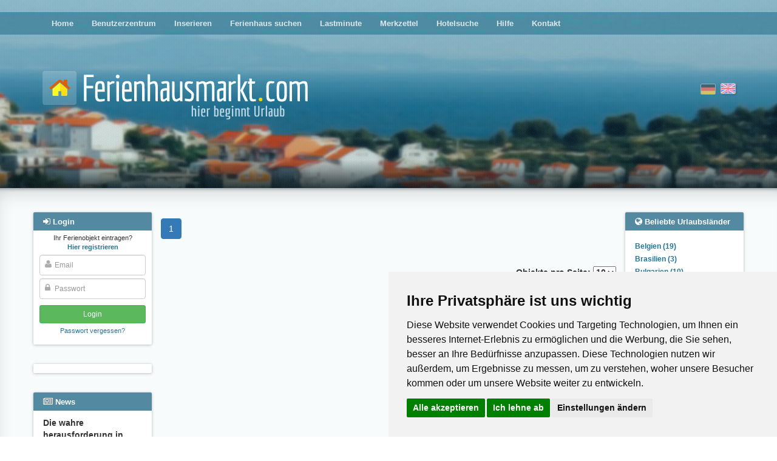

--- FILE ---
content_type: text/html; charset=utf-8
request_url: https://www.ferienhausmarkt.com/town/cavo/
body_size: 7385
content:
<!DOCTYPE html>





<html><head><title>Ferienhaus , Ferienwohnung Ferienhäuser Ferienwohnungen Urlaub auf dem Bauernhof privat
        </title><meta name="Description" content="Ferienhaus  Ferienwohnungen, Ferienhäuser, Villas, Fincas, Appartements & Bauernhöfe für den Urlaub. Direkt vom Vermieter privat buchen und sparen." /><meta name="keywords" content="ferienhaus, miete, appartment, ferienwohnung, urlaub auf dem bauernhof, finca, bungalow, hütte, deutschland, weltweit" /><meta name="audience" content="Alle" /><meta http-equiv="Content-Type" content="text/html; charset=UTF-8" /><meta NAME="language" CONTENT="de"><meta NAME="author" CONTENT="Lippmann"><meta name="viewport" content="width=device-width, initial-scale=1"/><meta name="robots" content="INDEX,FOLLOW" /><meta name="revisit-after" content="3 days" /><link rel="shortcut icon" type="image/x-icon" href="/media/favicon.ico" /><link href="/media/style/facebox.css" rel="stylesheet" type="text/css" /><link href="/media/css/main.css?21092020" rel="stylesheet" type="text/css" /><link href="/media/css/font-awesome.min.css" rel="stylesheet" type="text/css" /><link rel="stylesheet" href="/media/css/swiper.min.css"><link rel="canonical" href="https://www.ferienhausmarkt.com/town/cavo/"><meta name="google-site-verification" content="649rbrqYJBelbwzwwTJy9LWERWIuSDHG-8PhtZGekjI" /><meta name="posticywebsite" content="3ibPIB74urns99K9W6TUnYPkzr5kRW"></head><body class=""><!-- Cookie Consent by https://www.CookieConsent.com --><script type="text/javascript" src="//www.cookieconsent.com/releases/4.0.0/cookie-consent.js" charset="UTF-8"></script><script type="text/javascript" charset="UTF-8">
document.addEventListener('DOMContentLoaded', function () {
cookieconsent.run({"notice_banner_type":"simple","consent_type":"express","palette":"light","language":"de","page_load_consent_levels":["strictly-necessary"],"notice_banner_reject_button_hide":false,"preferences_center_close_button_hide":false,"website_name":"ferienhausmarkt.com","website_privacy_policy_url":"https://www.ferienhausmarkt.com/privacypolicy/"});
});
</script><!-- Google --><script type="text/plain" cookie-consent="targeting" async src="https://pagead2.googlesyndication.com/pagead/js/adsbygoogle.js?client=ca-pub-0932216781198586"
     crossorigin="anonymous"></script><!-- end of Google--><noscript>ePrivacy and GPDR Cookie Consent by <a href="https://www.CookieConsent.com/" rel="nofollow noopener">Cookie Consent</a></noscript><!-- End Cookie Consent by https://www.CookieConsent.com --><div id="header" ><div id="header__fade"><div id="dots"><div class="main-menu moved-up"><div class="container" ><div class="row"><div class="col-md-12" ><ul><li ><a href="/">Home</a></li><li ><a href="/profile/">Benutzerzentrum</a></li><li ><a href="/compose/">Inserieren</a></li><li ><a href="/search/">Ferienhaus suchen</a></li><li ><a href="/?lastminute">Lastminute</a></li><li ><a href="/bookmarks/">Merkzettel</a></li><li ><a href="/hotel-search/">Hotelsuche</a></li><li ><a href="/help/">Hilfe</a></li><li ><a href="/contact">Kontakt</a></li></ul></div></div></div><div class="closer clearfix"><i class="fa fa-angle-double-up pull-left"></i><i class="fa fa-angle-double-up pull-right"></i></div></div><div class="container"><div class="row logo-row"><div class="col-sm-7"><a href="/"><img src="/media/i/logo_de.png" class="logo"></a></div><div class="col-sm-5 flags"><form action="/i18n/setlang/" class="choose-lang" method="post" title="English"><input type='hidden' name='csrfmiddlewaretoken' value='9ZCMAuMu5UBv6gmUMQD7NWmDdwzG4syMoERDa8ExqXESHzeGCvi2GPVjwWlTsY3Z' /><input type="hidden" name="language" value="en" /><input type="image"  src="/media/i/gb.png" alt="English"/></form><form action="/i18n/setlang/" class="choose-lang active" method="post" title="Deutsch"><input type='hidden' name='csrfmiddlewaretoken' value='9ZCMAuMu5UBv6gmUMQD7NWmDdwzG4syMoERDa8ExqXESHzeGCvi2GPVjwWlTsY3Z' /><input type="hidden" name="language" value="de" /><input type="image" disabled src="/media/i/de.png" alt="Deutsch"/></form></div><div class="login-button"><i class="fa fa-sign-in"></i></div><div class="hamburger-button"><i class="fa fa-bars"></i></div></div></div></div></div><div class="main-content"><div class="container" ><div class="row"><div class="left-col col-md-2"><div id="login-overlay"></div><div class="sideblock-menu usercenter-menu moved-up"><div class="sideblock-menu__header usercenter-menu__header"><i class="fa fa-sign-in"></i>&nbsp;<span>Login</span><button type="button" class="close" aria-label="Close"><span aria-hidden="true">&times;</span></button></div><form name="login" action="/login/" method="post"><p class="not-registred"><span>Ihr Ferienobjekt eintragen? </span><nobr><a href="/signup/"><b>Hier registrieren</b></a></nobr></p><input type='hidden' name='csrfmiddlewaretoken' value='9ZCMAuMu5UBv6gmUMQD7NWmDdwzG4syMoERDa8ExqXESHzeGCvi2GPVjwWlTsY3Z' /><div class="fa-overlay-icon"><i class="fa fa-user"></i></div><input id="id_username" class="form-control" type="text" name="username" placeholder="Email"/><div class="fa-overlay-icon"><i class="fa fa-lock"></i></div><input type="password" class="form-control" name="password" id="id_password" placeholder="Passwort" /><input type="submit" value="Login" class="btn btn-sm btn-login" /><input type="button" value="Cancel" class="btn btn-sm btn-cancel btn-default visible-xs-inline visible-sm-inline" /><p class="forgot-password"><a href="/password/reset/" >Passwort vergessen?</a></p></form></div><div class="sideblock-menu hidden-xs hidden-sm"><div class="side_GA"><div><ins class="adsbygoogle" style="display:block;" data-ad-client="ca-pub-0932216781198586" data-ad-slot="1375599939" data-ad-format="auto"></ins><script>(adsbygoogle = window.adsbygoogle || []).push({});</script><ins class="adsbygoogle" style="display:block;" data-ad-client="ca-pub-0932216781198586" data-ad-slot="1375599939" data-ad-format="auto"></ins><script>(adsbygoogle = window.adsbygoogle || []).push({});</script></div></div></div><div class="sideblock-menu hidden-xs hidden-sm"><div class="sideblock-menu__header"><i class="fa fa-newspaper-o"></i>&nbsp;<span>News</span></div><div class="sideblock-menu__body"><div id="smallobjekte"><div class="smallobjekt"><strong>Die wahre herausforderung in modernen spielen ist nicht glück, sondern timing</strong><h4><em>14. Januar 2026 16:38</em></h4><p>Casinospiele haben schon immer Risikobereite angezogen, die den Nervenkitzel des Zufalls genießen. Doch für diejenigen, die genau aufpassen, geht der ...</p><a href="/news/1417/read/">(mehr)</a><br /></div><div class="smallobjekt"><strong>Der Panda-Code: Wie Big Bamboo die Stille des Ostens in digitale Volatilität übersetzt</strong><h4><em>14. Januar 2026 11:09</em></h4><p>Big Bamboo ist die digitale Übertragung der fernöstlichen Ästhetik – oft geprägt von der meditativen Ruhe chinesischer Gärten, der Langlebigkeit des ...</p><a href="/news/1416/read/">(mehr)</a><br /></div><div class="smallobjekt"><strong>Ihr Ferienhaus in Topform: Warum eine professionelle Dachsanierung die  beste Investition ist</strong><h4><em>13. Januar 2026 13:54</em></h4><p>Ein charmantes Ferienhaus,  idyllisch gelegen, verspricht Erholung und unvergessliche Momente. Als  Eigentümer wissen Sie, dass der erste Eindruck zählt und ...</p><a href="/news/1415/read/">(mehr)</a><br /></div><div class="smallobjekt"><strong>The Ultimate Guide to Deep Cleaning Your Car and Home Furniture</strong><h4><em>8. Januar 2026 06:50</em></h4>
                                            Keeping both your car interior and home furniture clean is crucial for maintaining hygiene, comfort, and the overall lifespan of ...
                                            <a href="/news/1413/read/">(mehr)</a><br /></div><div class="smallobjekt"><strong>Winterferien in Karpacz – entspannter Winterurlaub im Riesengebirge</strong><h4><em>7. Januar 2026 14:53</em></h4>
                                            Winterferien in Karpacz im Riesengebirge sind für viele Reisende aus Deutschland eine attraktive Alternative zu den oft überfüllten Alpen. Frische ...
                                            <a href="/news/1412/read/">(mehr)</a><br /></div><br /><br /><a href="/news/">Alle News</a></div></div></div></div><div class="main-col col-sm-12 col-md-8"><div id="country-region-select"><div><select class="form-control js-popular-locations"><option>Beliebte Urlaubsländer</option><option value="/country/belgien/">Belgien (19)</option><option value="/country/brasilien/">Brasilien (3)</option><option value="/country/bulgarien/">Bulgarien (10)</option><option value="/country/deutschland/">Deutschland (1830)</option><option value="/country/danemark/">Dänemark (15)</option><option value="/country/frankreich/">Frankreich (207)</option><option value="/country/griechenland/">Griechenland (45)</option><option value="/country/grobritannien/">Großbritannien (14)</option><option value="/country/indonesien/">Indonesien  (4)</option><option value="/country/irland/">Irland (8)</option><option value="/country/italien/">Italien (380)</option><option value="/country/kroatien/">Kroatien (124)</option><option value="/country/lettland/">Lettland (4)</option><option value="/country/niederlande/">Niederlande (120)</option><option value="/country/niederlandische-antillen/">Niederländische Antillen (7)</option><option value="/country/polen/">Polen (34)</option><option value="/country/portugal/">Portugal (49)</option><option value="/country/schweden/">Schweden (55)</option><option value="/country/schweiz/">Schweiz (38)</option><option value="/country/slowenien/">Slowenien (10)</option><option value="/country/spanien/">Spanien (244)</option><option value="/country/sudafrika/">Südafrika (10)</option><option value="/country/thailand/">Thailand (24)</option><option value="/country/tschechien/">Tschechien (27)</option><option value="/country/turkei/">Türkei (32)</option><option value="/country/usa/">USA (31)</option><option value="/country/ungarn/">Ungarn (47)</option><option value="/country/osterreich/">Österreich (310)</option><option value="/country/ecuador/">Ecuador (1)</option></select></div><div><select class="form-control js-popular-locations"><option>Beliebte Urlaubsregionen</option><option value="/region/algarve/">Algarve (23)</option><option value="/subregion/allgau-bayerisch-schwaben/">Allgäu Bayerisch Schwaben (35)</option><option value="/region/andalusien/">Andalusien (47)</option><option value="/region/baden-wurttemberg/">Baden-Württemberg (188)</option><option value="/region/balearen/">Balearen (35)</option><option value="/subregion/bayerischer-wald/">Bayerischer Wald (50)</option><option value="/region/bayern/">Bayern (230)</option><option value="/subregion/bodensee/">Bodensee (33)</option><option value="/region/brandenburg/">Brandenburg (96)</option><option value="/region/bretagne/">Bretagne (37)</option><option value="/region/costa-blanca/">Costa Blanca (29)</option><option value="/region/costa-brava/">Costa Brava (28)</option><option value="/region/dalmatien/">Dalmatien (55)</option><option value="/subregion/dresden/">Dresden (20)</option><option value="/subregion/eifel-ahr/">Eifel - Ahr (32)</option><option value="/subregion/elba/">Elba (42)</option><option value="/subregion/erzgebirge/">Erzgebirge (38)</option><option value="/subregion/fehmarn/">Fehmarn (12)</option><option value="/subregion/finistere/">Finistere (29)</option><option value="/subregion/fischland-dar-zingst/">Fischland-Darß-Zingst (36)</option><option value="/region/florida-2/">Florida (30)</option><option value="/region/friesland/">Friesland (21)</option><option value="/subregion/harz/">Harz (26)</option><option value="/subregion/harz-2/">Harz (18)</option><option value="/region/hessen/">Hessen (80)</option><option value="/region/kanaren/">Kanaren (48)</option><option value="/subregion/kieler-bucht/">Kieler Bucht (20)</option><option value="/region/kreta/">Kreta (16)</option><option value="/region/karnten/">Kärnten (55)</option><option value="/subregion/land-zwischen-elbe-u-weser/">Land zwischen Elbe u. Weser (23)</option><option value="/region/languedoc-roussillon/">Languedoc-Roussillon (32)</option><option value="/subregion/lubecker-bucht/">Lübecker Bucht (29)</option><option value="/subregion/luneburger-heide/">Lüneburger Heide (19)</option><option value="/subregion/mallorca/">Mallorca (30)</option><option value="/region/mecklenburg-vorpommern/">Mecklenburg-Vorpommern (250)</option><option value="/subregion/mecklenburgische-seenplatte/">Mecklenburgische Seenplatte (39)</option><option value="/subregion/malaga/">Málaga (14)</option><option value="/region/niedersachsen/">Niedersachsen (240)</option><option value="/region/noord-holland/">Noord-Holland (27)</option><option value="/region/nordrhein-westfalen/">Nordrhein-Westfalen (103)</option><option value="/subregion/nordsee/">Nordsee (63)</option><option value="/subregion/nordsee-ostfriesland/">Nordsee Ostfriesland (109)</option><option value="/subregion/oberbayern/">Oberbayern (36)</option><option value="/subregion/oberkarnten/">Oberkärnten (28)</option><option value="/subregion/ostsee-2/">Ostsee (63)</option><option value="/subregion/ostsee/">Ostsee (43)</option><option value="/subregion/pfalz/">Pfalz (24)</option><option value="/subregion/pinzgau-pongau/">Pinzgau-Pongau (31)</option><option value="/region/provence-alpes-cote-d-azur/">Provence - Alpes - Cote d Azur (31)</option><option value="/region/rheinland-pfalz/">Rheinland-Pfalz (118)</option><option value="/subregion/rugen/">Rügen (60)</option><option value="/region/saarland/">Saarland (16)</option><option value="/region/sachsen/">Sachsen (152)</option><option value="/region/sachsen-anhalt/">Sachsen-Anhalt (33)</option><option value="/region/salzburg/">Salzburg (61)</option><option value="/region/sardinien/">Sardinien (42)</option><option value="/subregion/sauerland/">Sauerland (21)</option><option value="/region/schleswig-holstein/">Schleswig-Holstein (231)</option><option value="/subregion/schwarzwald/">Schwarzwald (77)</option><option value="/region/sizilien/">Sizilien (34)</option><option value="/region/steiermark/">Steiermark (44)</option><option value="/subregion/sachsische-schweiz/">Sächsische Schweiz (34)</option><option value="/region/sudtirol/">Südtirol (57)</option><option value="/region/thuringen/">Thüringen (64)</option><option value="/subregion/thuringer-wald/">Thüringer Wald (34)</option><option value="/region/tirol/">Tirol (75)</option><option value="/subregion/tiroler-unterland/">Tiroler Unterland (20)</option><option value="/region/toskana/">Toskana (78)</option><option value="/subregion/usedom/">Usedom (37)</option><option value="/subregion/zadar-norddalmatien/">Zadar Norddalmatien (28)</option><option value="/region/zeeland/">Zeeland (42)</option></select></div></div><p></p><p></p><div id="browse" aria-label="Page navigation"><ul class="pagination"><li class="active"><a href="1/?&opp=10">1</a></li></ul><br /><br /><form name="ppa" action="" method="get" class="ppa"><div><label for="opp">Objekte pro Seite:

            <select name="opp" onchange="location = this.value;"><option value="1/?&opp=5#results">5</option><option value="1/?&opp=10#results" selected="selected">10</option><option value="1/?&opp=15#results">15</option><option value="1/?&opp=20#results">20</option></select></label></div></form></div></div><div class="right-col col-sm-3 col-md-2 hidden-xs hidden-sm "><div  class="sideblock-menu"><div class="sideblock-menu__header"><i class="fa fa-globe"></i>&nbsp;<span>Beliebte Urlaubsländer</span></div><div class="sideblock-menu__body"><ul class="pop_reg"><li><a class="speziell" href="/country/belgien/">Belgien (19)</a></li><li><a class="speziell" href="/country/brasilien/">Brasilien (3)</a></li><li><a class="speziell" href="/country/bulgarien/">Bulgarien (10)</a></li><li><a class="speziell" href="/country/deutschland/">Deutschland (1830)</a></li><li><a class="speziell" href="/country/danemark/">Dänemark (15)</a></li><li><a class="speziell" href="/country/frankreich/">Frankreich (207)</a></li><li><a class="speziell" href="/country/griechenland/">Griechenland (45)</a></li><li><a class="speziell" href="/country/grobritannien/">Großbritannien (14)</a></li><li><a class="speziell" href="/country/indonesien/">Indonesien  (4)</a></li><li><a class="speziell" href="/country/irland/">Irland (8)</a></li><li><a class="speziell" href="/country/italien/">Italien (380)</a></li><li><a class="speziell" href="/country/kroatien/">Kroatien (124)</a></li><li><a class="speziell" href="/country/lettland/">Lettland (4)</a></li><li><a class="speziell" href="/country/niederlande/">Niederlande (120)</a></li><li><a class="speziell" href="/country/niederlandische-antillen/">Niederländische Antillen (7)</a></li><li><a class="speziell" href="/country/polen/">Polen (34)</a></li><li><a class="speziell" href="/country/portugal/">Portugal (49)</a></li><li><a class="speziell" href="/country/schweden/">Schweden (55)</a></li><li><a class="speziell" href="/country/schweiz/">Schweiz (38)</a></li><li><a class="speziell" href="/country/slowenien/">Slowenien (10)</a></li><li><a class="speziell" href="/country/spanien/">Spanien (244)</a></li><li><a class="speziell" href="/country/sudafrika/">Südafrika (10)</a></li><li><a class="speziell" href="/country/thailand/">Thailand (24)</a></li><li><a class="speziell" href="/country/tschechien/">Tschechien (27)</a></li><li><a class="speziell" href="/country/turkei/">Türkei (32)</a></li><li><a class="speziell" href="/country/usa/">USA (31)</a></li><li><a class="speziell" href="/country/ungarn/">Ungarn (47)</a></li><li><a class="speziell" href="/country/osterreich/">Österreich (310)</a></li><li><a class="speziell" href="/country/ecuador/">Ecuador (1)</a></li></ul></div></div><div  class="sideblock-menu"><div class="sideblock-menu__header"><i class="fa fa-map"></i>&nbsp;<span>Beliebte Urlaubsregionen</span></div><div class="sideblock-menu__body"><ul class="pop_reg"><li><a class="speziell" href="/region/algarve/">Algarve (23)</a></li><li><a class="speziell" href="/subregion/allgau-bayerisch-schwaben/">Allgäu Bayerisch Schwaben (35)</a></li><li><a class="speziell" href="/region/andalusien/">Andalusien (47)</a></li><li><a class="speziell" href="/region/baden-wurttemberg/">Baden-Württemberg (188)</a></li><li><a class="speziell" href="/region/balearen/">Balearen (35)</a></li><li><a class="speziell" href="/subregion/bayerischer-wald/">Bayerischer Wald (50)</a></li><li><a class="speziell" href="/region/bayern/">Bayern (230)</a></li><li><a class="speziell" href="/subregion/bodensee/">Bodensee (33)</a></li><li><a class="speziell" href="/region/brandenburg/">Brandenburg (96)</a></li><li><a class="speziell" href="/region/bretagne/">Bretagne (37)</a></li><li><a class="speziell" href="/region/costa-blanca/">Costa Blanca (29)</a></li><li><a class="speziell" href="/region/costa-brava/">Costa Brava (28)</a></li><li><a class="speziell" href="/region/dalmatien/">Dalmatien (55)</a></li><li><a class="speziell" href="/subregion/dresden/">Dresden (20)</a></li><li><a class="speziell" href="/subregion/eifel-ahr/">Eifel - Ahr (32)</a></li><li><a class="speziell" href="/subregion/elba/">Elba (42)</a></li><li><a class="speziell" href="/subregion/erzgebirge/">Erzgebirge (38)</a></li><li><a class="speziell" href="/subregion/fehmarn/">Fehmarn (12)</a></li><li><a class="speziell" href="/subregion/finistere/">Finistere (29)</a></li><li><a class="speziell" href="/subregion/fischland-dar-zingst/">Fischland-Darß-Zingst (36)</a></li><li><a class="speziell" href="/region/florida-2/">Florida (30)</a></li><li><a class="speziell" href="/region/friesland/">Friesland (21)</a></li><li><a class="speziell" href="/subregion/harz/">Harz (26)</a></li><li><a class="speziell" href="/subregion/harz-2/">Harz (18)</a></li><li><a class="speziell" href="/region/hessen/">Hessen (80)</a></li><li><a class="speziell" href="/region/kanaren/">Kanaren (48)</a></li><li><a class="speziell" href="/subregion/kieler-bucht/">Kieler Bucht (20)</a></li><li><a class="speziell" href="/region/kreta/">Kreta (16)</a></li><li><a class="speziell" href="/region/karnten/">Kärnten (55)</a></li><li><a class="speziell" href="/subregion/land-zwischen-elbe-u-weser/">Land zwischen Elbe u. Weser (23)</a></li><li><a class="speziell" href="/region/languedoc-roussillon/">Languedoc-Roussillon (32)</a></li><li><a class="speziell" href="/subregion/lubecker-bucht/">Lübecker Bucht (29)</a></li><li><a class="speziell" href="/subregion/luneburger-heide/">Lüneburger Heide (19)</a></li><li><a class="speziell" href="/subregion/mallorca/">Mallorca (30)</a></li><li><a class="speziell" href="/region/mecklenburg-vorpommern/">Mecklenburg-Vorpommern (250)</a></li><li><a class="speziell" href="/subregion/mecklenburgische-seenplatte/">Mecklenburgische Seenplatte (39)</a></li><li><a class="speziell" href="/subregion/malaga/">Málaga (14)</a></li><li><a class="speziell" href="/region/niedersachsen/">Niedersachsen (240)</a></li><li><a class="speziell" href="/region/noord-holland/">Noord-Holland (27)</a></li><li><a class="speziell" href="/region/nordrhein-westfalen/">Nordrhein-Westfalen (103)</a></li><li><a class="speziell" href="/subregion/nordsee/">Nordsee (63)</a></li><li><a class="speziell" href="/subregion/nordsee-ostfriesland/">Nordsee Ostfriesland (109)</a></li><li><a class="speziell" href="/subregion/oberbayern/">Oberbayern (36)</a></li><li><a class="speziell" href="/subregion/oberkarnten/">Oberkärnten (28)</a></li><li><a class="speziell" href="/subregion/ostsee-2/">Ostsee (63)</a></li><li><a class="speziell" href="/subregion/ostsee/">Ostsee (43)</a></li><li><a class="speziell" href="/subregion/pfalz/">Pfalz (24)</a></li><li><a class="speziell" href="/subregion/pinzgau-pongau/">Pinzgau-Pongau (31)</a></li><li><a class="speziell" href="/region/provence-alpes-cote-d-azur/">Provence - Alpes - Cote d Azur (31)</a></li><li><a class="speziell" href="/region/rheinland-pfalz/">Rheinland-Pfalz (118)</a></li><li><a class="speziell" href="/subregion/rugen/">Rügen (60)</a></li><li><a class="speziell" href="/region/saarland/">Saarland (16)</a></li><li><a class="speziell" href="/region/sachsen/">Sachsen (152)</a></li><li><a class="speziell" href="/region/sachsen-anhalt/">Sachsen-Anhalt (33)</a></li><li><a class="speziell" href="/region/salzburg/">Salzburg (61)</a></li><li><a class="speziell" href="/region/sardinien/">Sardinien (42)</a></li><li><a class="speziell" href="/subregion/sauerland/">Sauerland (21)</a></li><li><a class="speziell" href="/region/schleswig-holstein/">Schleswig-Holstein (231)</a></li><li><a class="speziell" href="/subregion/schwarzwald/">Schwarzwald (77)</a></li><li><a class="speziell" href="/region/sizilien/">Sizilien (34)</a></li><li><a class="speziell" href="/region/steiermark/">Steiermark (44)</a></li><li><a class="speziell" href="/subregion/sachsische-schweiz/">Sächsische Schweiz (34)</a></li><li><a class="speziell" href="/region/sudtirol/">Südtirol (57)</a></li><li><a class="speziell" href="/region/thuringen/">Thüringen (64)</a></li><li><a class="speziell" href="/subregion/thuringer-wald/">Thüringer Wald (34)</a></li><li><a class="speziell" href="/region/tirol/">Tirol (75)</a></li><li><a class="speziell" href="/subregion/tiroler-unterland/">Tiroler Unterland (20)</a></li><li><a class="speziell" href="/region/toskana/">Toskana (78)</a></li><li><a class="speziell" href="/subregion/usedom/">Usedom (37)</a></li><li><a class="speziell" href="/subregion/zadar-norddalmatien/">Zadar Norddalmatien (28)</a></li><li><a class="speziell" href="/region/zeeland/">Zeeland (42)</a></li></ul></div></div><div class="sideblock-menu hidden"><div class="sideblock-menu__header"><i class="fa fa-th-list"></i>&nbsp;<span>Weiterführendes</span></div><div class="sideblock-menu__body"><ul class="pop_reg"></ul></div></div></div></div></div></div><div class="footer-wrapper"><div class="footer-dots"><div class="container"><div class="row" style="margin-top: 16px;"><div class="footer col-md-12 hidden-xs" style="text-align: center; font-size: 12px;"></div></div><div class="row" style="margin-top: 16px"><div class="col-md-7 footer-menu"><a href="/home/">Home</a> | <a href="/search/">Ferienhaus suchen</a> |  <a href="/signup/">Ferienhaus eintragen</a> | <a href="/help/">Hilfe</a> | <a href="/contact/">Kontakt</a> | <a href="/imprint/">Impressum</a> | <a href="/privacypolicy/">Datenschutz</a> | <a href="http://blog.ferienhausmarkt.com">Blog</a><td width="1%"></td></div><div class="col-md-5 copyright">
        &copy; 2026 Ferienwohnungen & Ferienhäuser von Privat
    </div></div></div></div></div><div id="mobile-search-modal" class="moved-up"><form method="get" action="/search/#results"><h3>Suchen</h3><div class="row"><div class="col-sm-6"><label for="accommodation_type-select">Art der Unterkunft</label><select class="form-control" name="accommodation_type" id="accommodation_type-select"><option selected disabled>Auswählen...</option></select></div><div class="col-sm-6" style="position: relative"><label for="type-ahead-mob">Reiseziel</label><input type="search" class="form-control" id="type-ahead-mob" name="query" autocomplete="off"><div class="not-valid-text">Bitte geben Sie einen gültigen Wert ein</div><input type="hidden" name="search_id" id="mob_search_id_field"><input type="hidden" name="location_type" id="mob_location_type_field"></div></div><h3>Reisedauer</h3><div class="row"><div class="col-xs-6"><label for="arrival-date_mob">Anreise</label><input type="text" class="form-control" name="day_of_arrival" id="arrival-date_mob"></div><div class="col-xs-6"><label for="departure-date_mob">Abreise</label><input type="text" class="form-control" name="day_of_departure" id="departure-date_mob"></div></div><div style="text-align: center; margin-top: 10px;"><button type="submit" class="btn btn-success">Suchen</button><button type="button" class="btn btn-default btn-hide-search-modal">Cancel</button></div></form></div><template id="share_via_mail_form_tpl"><form class="small_modal share_via_mail_form"><input type='hidden' name='csrfmiddlewaretoken' value='9ZCMAuMu5UBv6gmUMQD7NWmDdwzG4syMoERDa8ExqXESHzeGCvi2GPVjwWlTsY3Z' /><div id="ajax-share-from_email"><label for="id_from_email">Absender:</label><input type="text" name="from_email" required placeholder="E-Mail-Adresse" id="id_from_email" /><span class="err_msg"></span></div><div id="ajax-share-to_email"><label for="id_to_email">Empfänger:</label><input type="text" name="to_email" required placeholder="E-Mail-Adresse" id="id_to_email" /><span class="err_msg"></span></div><div id="ajax-share-message"><label for="id_message">Nachricht:</label><textarea name="message" rows="10" placeholder="Nachricht" cols="40" id="id_message"></textarea><span class="err_msg"></span></div><textarea name="link" id="id_link" required rows="10" cols="40" class="hidden"></textarea><div style="text-align: center;"><button class="btn btn-success btn-send-via-mail">Nachricht senden</button><button type="button" class="btn btn-xs btn-close-modal">Abbrechen</button></div></form></template><script>
    
    
    var ajaxCountriesUrl = '/ajax/list-objects/countries/',
        ajaxRegionsUrl = '/ajax/list-objects/regions/',
        ajaxSubregionsUrl = '/ajax/list-objects/subregions/',
        csrfToken = '9ZCMAuMu5UBv6gmUMQD7NWmDdwzG4syMoERDa8ExqXESHzeGCvi2GPVjwWlTsY3Z',
        languageCode = 'de',
        mobDateFormat = 'dd.mm.yyyy',
        chooseString = 'Auswählen...',
        showAll = 0;
    </script><script src="/media/js/jquery-3.1.0.min.js?1"></script><script src="/media/js/facebox.js?1"></script><script src="/media/js/general.js?2"></script><script src="/media/js/circle_spinner.js"></script><script src="/media/js/jgrowl.js"></script><script>
    var shareViaMailForm = $("#share_via_mail_form_tpl").html(),
        shareViaMailButton = $('.resp-sharing-button__link--mail');

    function closeMailFormModal(delay){
        $('.share_via_mail_form').fadeOut(delay).queue(function() {
            $( this ).remove().dequeue();
        });
    }

    shareViaMailButton.click(function (e) {
        e.preventDefault();
        var self = $(this),
            offset = self.offset(),
            topOffset = offset.top-60,
            leftOffset = offset.left-90 > 0 ? offset.left-90 : 10,
            link = self.data('link');


        closeMailFormModal(0);

        $("body").append(shareViaMailForm);
        if($(window).width() < leftOffset+$('.share_via_mail_form').outerWidth()){
            leftOffset = leftOffset - 10 - ((leftOffset+$('.share_via_mail_form').outerWidth()) - $(window).width());
        }

        $('.share_via_mail_form').offset({top: topOffset, left: leftOffset});



        $('.btn-send-via-mail').on('click', function (e) {
            e.preventDefault();
            var self = $(this),
                form = self.parents('.share_via_mail_form');

            form.find('#id_link').val(link);


            $.ajax({
                method: 'POST',
                url: '/ajax/share-link/',
                data: form.serialize()
            }).done(function(response){
                $('.error').removeClass('error');
                $('.err_msg').text('');
                if(response.done){
                    form.html("Ok");
                    closeMailFormModal(200);
                }else{
                    $.each(response, function (i, el) {
                        var field =  $("#ajax-share-"+i);
                        field.addClass('error');
                        field.find('.err_msg').text(el);
                    })
                }

            }).fail(function(response){
                console.log(response.responseText);
                closeMailFormModal(200);
            });

        });
    });
    $('body').on('click', '.btn-close-modal', function () {
        closeMailFormModal(200);
    });
    $(window).resize(function () {
        closeMailFormModal(200);
    })


    </script><!-- Google tag (gtag.js) --><script async src="https://www.googletagmanager.com/gtag/js?id=G-YM30449ZBV"></script><script>
  window.dataLayer = window.dataLayer || [];
  function gtag(){dataLayer.push(arguments);}
  gtag('js', new Date());

  gtag('config', 'G-YM30449ZBV');
</script><div class="jGrowl-messages"></div></body></html>